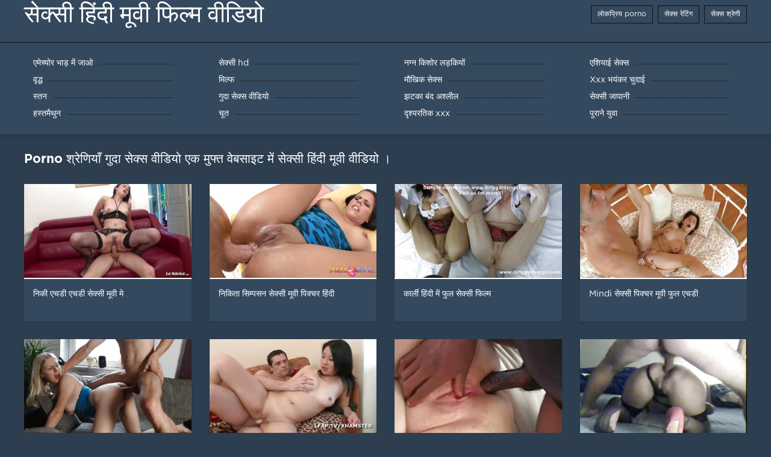

--- FILE ---
content_type: text/html; charset=UTF-8
request_url: https://hi.sekslucah.com/category/anal/
body_size: 8760
content:
<!DOCTYPE html>
<html lang="hi">
<head>
	<meta http-equiv="Content-Type" content="text/html; charset=utf-8" />
<title>गुदा सेक्स वीडियो सेक्सी हिंदी मूवी वीडियो में एक क्रोकेट के रूप में ।  </title>
<meta name="description" content="यह एक उच्च गुणवत्ता घड़ी नि: शुल्क अश्लील है  गुदा सेक्स वीडियो उच्च गति पर नि: शुल्क ।  " />
<link rel="canonical" href="https://hi.sekslucah.com/category/anal/"/>
<base target="_blank">

	 <meta name="viewport" content="width=device-width, initial-scale=1.0" />
     
	 <link href="https://hi.sekslucah.com/files/styles.css" type="text/css" rel="stylesheet" />
<style> .img-box img, .img-square img, .img-resp img, .img-resp-vert img, .img-resp-sq img {min-height: auto;} </style>
</head>

<body style="margin: 0;">
<div class="wrap">

		<header class="header">
			<div class="header-in wrap-center fx-row fx-middle">
				
                <a href="https://hi.sekslucah.com/" style="color: #fff; font-size: 40px; font-family: Verdana;">सेक्सी हिंदी मूवी फिल्म वीडियो</a>
				<ul class="h-menu">
                    <li><a href="https://hi.sekslucah.com/popular.html"><span style="color:#fff">लोकप्रिय porno </span></a></li>
                    <li><a href="https://hi.sekslucah.com/topporn.html"><span style="color:#fff">सेक्स रेटिंग </span></a></li>
                    <li><a href="https://hi.sekslucah.com/categoryall.html"><span style="color:#fff">सेक्स श्रेणी </span></a></li>
			</ul>
				
			</div>
		</header>
    
		
		<nav class="nav">
			<ul class="nav-in wrap-center fx-row">
<li><a href="https://hi.sekslucah.com/category/amateur/"><span>एमेच्योर भाड़ में जाओ</span></a></li><li><a href="https://hi.sekslucah.com/category/hd/"><span>सेक्सी hd</span></a></li><li><a href="https://hi.sekslucah.com/category/teens/"><span>नग्न किशोर लड़कियों</span></a></li><li><a href="https://hi.sekslucah.com/category/asian/"><span>एशियाई सेक्स</span></a></li><li><a href="https://hi.sekslucah.com/category/matures/"><span>वृद्ध</span></a></li><li><a href="https://hi.sekslucah.com/category/milf/"><span>मिल्फ</span></a></li><li><a href="https://hi.sekslucah.com/category/blowjobs/"><span>मौखिक सेक्स</span></a></li><li><a href="https://hi.sekslucah.com/category/hardcore/"><span>Xxx भयंकर चुदाई</span></a></li><li><a href="https://hi.sekslucah.com/category/big_boobs/"><span>स्तन</span></a></li><li><a href="https://hi.sekslucah.com/category/anal/"><span>गुदा सेक्स वीडियो</span></a></li><li><a href="https://hi.sekslucah.com/category/cumshots/"><span>झटका बंद अश्लील</span></a></li><li><a href="https://hi.sekslucah.com/category/japanese/"><span>सेक्सी जापानी</span></a></li><li><a href="https://hi.sekslucah.com/category/masturbation/"><span>हस्तमैथुन</span></a></li><li><a href="https://hi.sekslucah.com/category/pussy/"><span>चूत</span></a></li><li><a href="https://hi.sekslucah.com/category/voyeur/"><span>दृश्यरतिक xxx</span></a></li><li><a href="https://hi.sekslucah.com/category/old+young/"><span>पुराने युवा</span></a></li>
			</ul>
		</nav>
		
    
<main class="main wrap-center">
			<div class="items-header fx-row fx-middle">
				<h1 class="items-title fw700">Porno श्रेणियाँ  गुदा सेक्स वीडियो एक मुफ्त वेबसाइट में सेक्सी हिंदी मूवी वीडियो ।  </h1>
            </div>
			<div class="items clearfix">
				<div id='dle-content'>				
<div class="item">
					<a href="https://hi.sekslucah.com/video/9727/%E0%A4%A8-%E0%A4%95-%E0%A4%8F%E0%A4%9A%E0%A4%A1-%E0%A4%8F%E0%A4%9A%E0%A4%A1-%E0%A4%B8-%E0%A4%95-%E0%A4%B8-%E0%A4%AE-%E0%A4%B5-%E0%A4%AE-/" class="item-link">
						<div class="item-in">
							<div class="item-img img-resp icon-left">
								<img src="https://hi.sekslucah.com/media/thumbs/7/v09727.jpg?1621383886" alt="निकी एचडी एचडी सेक्सी मूवी मे">
							</div>
							<div class="item-title">निकी एचडी एचडी सेक्सी मूवी मे</div>
						</div>
					</a>
				</div><div class="item">
					<a href="https://hi.sekslucah.com/link.php" class="item-link">
						<div class="item-in">
							<div class="item-img img-resp icon-left">
								<img src="https://hi.sekslucah.com/media/thumbs/3/v08863.jpg?1616378136" alt="निकिता सिम्पसन सेक्सी मूवी पिक्चर हिंदी">
							</div>
							<div class="item-title">निकिता सिम्पसन सेक्सी मूवी पिक्चर हिंदी</div>
						</div>
					</a>
				</div><div class="item">
					<a href="https://hi.sekslucah.com/video/9653/%E0%A4%95-%E0%A4%B0-%E0%A4%B2-%E0%A4%B9-%E0%A4%A6-%E0%A4%AE-%E0%A4%AB-%E0%A4%B2-%E0%A4%B8-%E0%A4%95-%E0%A4%B8-%E0%A4%AB-%E0%A4%B2-%E0%A4%AE/" class="item-link">
						<div class="item-in">
							<div class="item-img img-resp icon-left">
								<img src="https://hi.sekslucah.com/media/thumbs/3/v09653.jpg?1618660241" alt="कार्ली हिंदी में फुल सेक्सी फिल्म">
							</div>
							<div class="item-title">कार्ली हिंदी में फुल सेक्सी फिल्म</div>
						</div>
					</a>
				</div><div class="item">
					<a href="https://hi.sekslucah.com/link.php" class="item-link">
						<div class="item-in">
							<div class="item-img img-resp icon-left">
								<img src="https://hi.sekslucah.com/media/thumbs/6/v08036.jpg?1622680669" alt="Mindi सेक्सी पिक्चर मूवी फुल एचडी">
							</div>
							<div class="item-title">Mindi सेक्सी पिक्चर मूवी फुल एचडी</div>
						</div>
					</a>
				</div><div class="item">
					<a href="https://hi.sekslucah.com/link.php" class="item-link">
						<div class="item-in">
							<div class="item-img img-resp icon-left">
								<img src="https://hi.sekslucah.com/media/thumbs/4/v04654.jpg?1623372049" alt="रेबी आकाश सेक्सी फिल्म फुल एचडी सेक्सी">
							</div>
							<div class="item-title">रेबी आकाश सेक्सी फिल्म फुल एचडी सेक्सी</div>
						</div>
					</a>
				</div><div class="item">
					<a href="https://hi.sekslucah.com/link.php" class="item-link">
						<div class="item-in">
							<div class="item-img img-resp icon-left">
								<img src="https://hi.sekslucah.com/media/thumbs/1/v04391.jpg?1620111870" alt="पेनी एल हिंदी सेक्सी मूवी इंग्लिश">
							</div>
							<div class="item-title">पेनी एल हिंदी सेक्सी मूवी इंग्लिश</div>
						</div>
					</a>
				</div><div class="item">
					<a href="https://hi.sekslucah.com/video/155/%E0%A4%B0%E0%A4%B8-%E0%A4%88-%E0%A4%AE-%E0%A4%B8-%E0%A4%95-%E0%A4%B8-%E0%A4%AA-%E0%A4%95-%E0%A4%9A%E0%A4%B0-%E0%A4%B9-%E0%A4%A6-%E0%A4%AE-%E0%A4%B5-%E0%A4%95-%E0%A4%B8-%E0%A4%B9-%E0%A4%B2/" class="item-link">
						<div class="item-in">
							<div class="item-img img-resp icon-left">
								<img src="https://hi.sekslucah.com/media/thumbs/5/v00155.jpg?1616480369" alt="रसोई में सेक्सी पिक्चर हिंदी मूवी केसी हिल">
							</div>
							<div class="item-title">रसोई में सेक्सी पिक्चर हिंदी मूवी केसी हिल</div>
						</div>
					</a>
				</div><div class="item">
					<a href="https://hi.sekslucah.com/video/1887/%E0%A4%8F%E0%A4%95-%E0%A4%9A%E0%A4%9F-%E0%A4%9F-%E0%A4%A8-%E0%A4%B8%E0%A4%AE-%E0%A4%A6-%E0%A4%B0-%E0%A4%A4%E0%A4%9F-%E0%A4%B8-%E0%A4%95-%E0%A4%B8-%E0%A4%AB-%E0%A4%B2-%E0%A4%AE-%E0%A4%B9-%E0%A4%A6-%E0%A4%AE-%E0%A4%B5-%E0%A4%B8-%E0%A4%95-%E0%A4%B8-%E0%A4%AB-%E0%A4%B2-%E0%A4%AE-%E0%A4%AA%E0%A4%B0-%E0%A4%8F%E0%A4%A1-%E0%A4%B2-/" class="item-link">
						<div class="item-in">
							<div class="item-img img-resp icon-left">
								<img src="https://hi.sekslucah.com/media/thumbs/7/v01887.jpg?1623199371" alt="एक चट्टानी समुद्र तट सेक्सी फिल्म हिंदी मूवी सेक्सी फिल्म पर एडेला">
							</div>
							<div class="item-title">एक चट्टानी समुद्र तट सेक्सी फिल्म हिंदी मूवी सेक्सी फिल्म पर एडेला</div>
						</div>
					</a>
				</div><div class="item">
					<a href="https://hi.sekslucah.com/link.php" class="item-link">
						<div class="item-in">
							<div class="item-img img-resp icon-left">
								<img src="https://hi.sekslucah.com/media/thumbs/2/v02552.jpg?1618995229" alt="हन्ना अराधना हिंदी मूवी फुल एचडी बीएफ लेस्बियन सुंदरियां">
							</div>
							<div class="item-title">हन्ना अराधना हिंदी मूवी फुल एचडी बीएफ लेस्बियन सुंदरियां</div>
						</div>
					</a>
				</div><div class="item">
					<a href="https://hi.sekslucah.com/link.php" class="item-link">
						<div class="item-in">
							<div class="item-img img-resp icon-left">
								<img src="https://hi.sekslucah.com/media/thumbs/1/v08571.jpg?1623027297" alt="Aliki सेक्सी फुल फिल्म सेक्सी की सेक्सी सोमरसॉल्ट्स">
							</div>
							<div class="item-title">Aliki सेक्सी फुल फिल्म सेक्सी की सेक्सी सोमरसॉल्ट्स</div>
						</div>
					</a>
				</div><div class="item">
					<a href="https://hi.sekslucah.com/link.php" class="item-link">
						<div class="item-in">
							<div class="item-img img-resp icon-left">
								<img src="https://hi.sekslucah.com/media/thumbs/4/v04834.jpg?1615954534" alt="जेना जे सेक्सी मूवी फुल एचडी हिंदी में">
							</div>
							<div class="item-title">जेना जे सेक्सी मूवी फुल एचडी हिंदी में</div>
						</div>
					</a>
				</div><div class="item">
					<a href="https://hi.sekslucah.com/video/7599/%E0%A4%8F%E0%A4%B2-%E0%A4%B8-%E0%A4%B0-%E0%A4%B8-%E0%A4%B9-%E0%A4%A6-%E0%A4%AE-%E0%A4%B5-%E0%A4%B8-%E0%A4%95-%E0%A4%B8-%E0%A4%AE-%E0%A4%B5-/" class="item-link">
						<div class="item-in">
							<div class="item-img img-resp icon-left">
								<img src="https://hi.sekslucah.com/media/thumbs/9/v07599.jpg?1621906505" alt="एलिसा रीस हिंदी मूवी सेक्स मूवी">
							</div>
							<div class="item-title">एलिसा रीस हिंदी मूवी सेक्स मूवी</div>
						</div>
					</a>
				</div><div class="item">
					<a href="https://hi.sekslucah.com/video/7690/%E0%A4%B5-%E0%A4%B0-%E0%A4%A8-%E0%A4%95-%E0%A4%B9-%E0%A4%A6-%E0%A4%AC-%E0%A4%8F%E0%A4%AB-%E0%A4%AE-%E0%A4%B5-%E0%A4%8F%E0%A4%9A%E0%A4%A1-/" class="item-link">
						<div class="item-in">
							<div class="item-img img-resp icon-left">
								<img src="https://hi.sekslucah.com/media/thumbs/0/v07690.jpg?1621470510" alt="वेरोनिका हिंदी बीएफ मूवी एचडी">
							</div>
							<div class="item-title">वेरोनिका हिंदी बीएफ मूवी एचडी</div>
						</div>
					</a>
				</div><div class="item">
					<a href="https://hi.sekslucah.com/video/6980/%E0%A4%A6-%E0%A4%A8-%E0%A4%B8-%E0%A4%95-%E0%A4%B8-%E0%A4%B5-%E0%A4%A1-%E0%A4%AF-%E0%A4%AB-%E0%A4%B2-%E0%A4%AE-%E0%A4%B5-%E0%A4%8F%E0%A4%9A%E0%A4%A1-/" class="item-link">
						<div class="item-in">
							<div class="item-img img-resp icon-left">
								<img src="https://hi.sekslucah.com/media/thumbs/0/v06980.jpg?1620437907" alt="दाना सेक्सी वीडियो फुल मूवी एचडी">
							</div>
							<div class="item-title">दाना सेक्सी वीडियो फुल मूवी एचडी</div>
						</div>
					</a>
				</div><div class="item">
					<a href="https://hi.sekslucah.com/link.php" class="item-link">
						<div class="item-in">
							<div class="item-img img-resp icon-left">
								<img src="https://hi.sekslucah.com/media/thumbs/1/v01621.jpg?1621644775" alt="जेना इंग्लिश हिंदी सेक्स मूवी सतीवा">
							</div>
							<div class="item-title">जेना इंग्लिश हिंदी सेक्स मूवी सतीवा</div>
						</div>
					</a>
				</div><div class="item">
					<a href="https://hi.sekslucah.com/video/2868/%E0%A4%87%E0%A4%B0-%E0%A4%A8-%E0%A4%9C-%E0%A4%B8-%E0%A4%95-%E0%A4%B8-%E0%A4%B5-%E0%A4%A1-%E0%A4%AF-%E0%A4%AB-%E0%A4%B2-%E0%A4%AE-%E0%A4%B5-%E0%A4%8F%E0%A4%9A%E0%A4%A1-/" class="item-link">
						<div class="item-in">
							<div class="item-img img-resp icon-left">
								<img src="https://hi.sekslucah.com/media/thumbs/8/v02868.jpg?1616815274" alt="इरीना जे सेक्सी वीडियो फुल मूवी एचडी">
							</div>
							<div class="item-title">इरीना जे सेक्सी वीडियो फुल मूवी एचडी</div>
						</div>
					</a>
				</div><div class="item">
					<a href="https://hi.sekslucah.com/video/8946/%E0%A4%8F%E0%A4%95-%E0%A4%B8-%E0%A4%95-%E0%A4%B8-%E0%A4%B5-%E0%A4%A1-%E0%A4%AF-%E0%A4%AE-%E0%A4%B5-%E0%A4%8F%E0%A4%9A%E0%A4%A1-%E0%A4%B8%E0%A4%AB-%E0%A4%A6-%E0%A4%B8-%E0%A4%AB-%E0%A4%AA%E0%A4%B0-%E0%A4%9F-%E0%A4%A1-/" class="item-link">
						<div class="item-in">
							<div class="item-img img-resp icon-left">
								<img src="https://hi.sekslucah.com/media/thumbs/6/v08946.jpg?1617920065" alt="एक सेक्सी वीडियो मूवी एचडी सफेद सोफे पर टंडे">
							</div>
							<div class="item-title">एक सेक्सी वीडियो मूवी एचडी सफेद सोफे पर टंडे</div>
						</div>
					</a>
				</div><div class="item">
					<a href="https://hi.sekslucah.com/link.php" class="item-link">
						<div class="item-in">
							<div class="item-img img-resp icon-left">
								<img src="https://hi.sekslucah.com/media/thumbs/9/v08619.jpg?1623027286" alt="मलिना एचडी बीएफ सेक्सी मूवी मॉर्गन">
							</div>
							<div class="item-title">मलिना एचडी बीएफ सेक्सी मूवी मॉर्गन</div>
						</div>
					</a>
				</div><div class="item">
					<a href="https://hi.sekslucah.com/link.php" class="item-link">
						<div class="item-in">
							<div class="item-img img-resp icon-left">
								<img src="https://hi.sekslucah.com/media/thumbs/9/v09629.jpg?1622334543" alt="ज़ुज़ाना सेक्सी पिक्चर हिंदी मूवी जोसेट">
							</div>
							<div class="item-title">ज़ुज़ाना सेक्सी पिक्चर हिंदी मूवी जोसेट</div>
						</div>
					</a>
				</div><div class="item">
					<a href="https://hi.sekslucah.com/video/1929/%E0%A4%AB-%E0%A4%AF-%E0%A4%B0-%E0%A4%97%E0%A4%A8-%E0%A4%B9-%E0%A4%A6-%E0%A4%AE-%E0%A4%B8-%E0%A4%95-%E0%A4%B8-%E0%A4%AE-%E0%A4%B5-%E0%A4%8F%E0%A4%9A%E0%A4%A1-/" class="item-link">
						<div class="item-in">
							<div class="item-img img-resp icon-left">
								<img src="https://hi.sekslucah.com/media/thumbs/9/v01929.jpg?1617504616" alt="फेय रीगन हिंदी में सेक्सी मूवी एचडी">
							</div>
							<div class="item-title">फेय रीगन हिंदी में सेक्सी मूवी एचडी</div>
						</div>
					</a>
				</div><div class="item">
					<a href="https://hi.sekslucah.com/video/8807/%E0%A4%8F%E0%A4%95-%E0%A4%A4-%E0%A4%B0-%E0%A4%A8-%E0%A4%9C-%E0%A4%B8-%E0%A4%95-%E0%A4%B8-%E0%A4%AE-%E0%A4%B5-%E0%A4%AA-%E0%A4%95-%E0%A4%9A%E0%A4%B0/" class="item-link">
						<div class="item-in">
							<div class="item-img img-resp icon-left">
								<img src="https://hi.sekslucah.com/media/thumbs/7/v08807.jpg?1619591960" alt="एकातेरिना ज़ी सेक्सी मूवी पिक्चर">
							</div>
							<div class="item-title">एकातेरिना ज़ी सेक्सी मूवी पिक्चर</div>
						</div>
					</a>
				</div><div class="item">
					<a href="https://hi.sekslucah.com/video/7793/%E0%A4%AC-%E0%A4%B2-%E0%A4%87-%E0%A4%97-%E0%A4%B2-%E0%A4%B6-%E0%A4%B8-%E0%A4%95-%E0%A4%B8-%E0%A4%AE-%E0%A4%B5-%E0%A4%B9-%E0%A4%A6-%E0%A4%90%E0%A4%9F-%E0%A4%9F-/" class="item-link">
						<div class="item-in">
							<div class="item-img img-resp icon-left">
								<img src="https://hi.sekslucah.com/media/thumbs/3/v07793.jpg?1617263112" alt="बिली इंग्लिश सेक्स मूवी हिंदी ऐटेटा">
							</div>
							<div class="item-title">बिली इंग्लिश सेक्स मूवी हिंदी ऐटेटा</div>
						</div>
					</a>
				</div><div class="item">
					<a href="https://hi.sekslucah.com/video/966/%E0%A4%95-%E0%A4%A1-%E0%A4%B8-%E0%A4%B8-%E0%A4%95-%E0%A4%B8-%E0%A4%AE-%E0%A4%B5-%E0%A4%AB-%E0%A4%B2-%E0%A4%B5-%E0%A4%A1-%E0%A4%AF-%E0%A4%8F%E0%A4%9A%E0%A4%A1-/" class="item-link">
						<div class="item-in">
							<div class="item-img img-resp icon-left">
								<img src="https://hi.sekslucah.com/media/thumbs/6/v00966.jpg?1622170486" alt="कैंडेस सेक्सी मूवी फुल वीडियो एचडी">
							</div>
							<div class="item-title">कैंडेस सेक्सी मूवी फुल वीडियो एचडी</div>
						</div>
					</a>
				</div><div class="item">
					<a href="https://hi.sekslucah.com/video/2421/%E0%A4%AE-%E0%A4%B8-%E0%A4%95-%E0%A4%AB-%E0%A4%B2-%E0%A4%AE-%E0%A4%B5-%E0%A4%8F%E0%A4%9A%E0%A4%A1-%E0%A4%B8-%E0%A4%95-%E0%A4%B8-/" class="item-link">
						<div class="item-in">
							<div class="item-img img-resp icon-left">
								<img src="https://hi.sekslucah.com/media/thumbs/1/v02421.jpg?1622686508" alt="मास्क फुल मूवी एचडी सेक्सी">
							</div>
							<div class="item-title">मास्क फुल मूवी एचडी सेक्सी</div>
						</div>
					</a>
				</div><div class="item">
					<a href="https://hi.sekslucah.com/video/5853/%E0%A4%B5-%E0%A4%B0-%E0%A4%A8-%E0%A4%95-%E0%A4%B0-%E0%A4%9C%E0%A4%B8-%E0%A4%A5-%E0%A4%A8-%E0%A4%B8-%E0%A4%95-%E0%A4%B8-%E0%A4%AE-%E0%A4%B5-%E0%A4%B5-%E0%A4%A1-%E0%A4%AF-/" class="item-link">
						<div class="item-in">
							<div class="item-img img-resp icon-left">
								<img src="https://hi.sekslucah.com/media/thumbs/3/v05853.jpg?1623115527" alt="वेरोनिका राजस्थानी सेक्सी मूवी वीडियो">
							</div>
							<div class="item-title">वेरोनिका राजस्थानी सेक्सी मूवी वीडियो</div>
						</div>
					</a>
				</div><div class="item">
					<a href="https://hi.sekslucah.com/video/6659/%E0%A4%9A-%E0%A4%AF-%E0%A4%B0-%E0%A4%B8-%E0%A4%95-%E0%A4%B8-%E0%A4%AB-%E0%A4%B2-%E0%A4%AE-%E0%A4%B5-%E0%A4%8F%E0%A4%9A%E0%A4%A1-%E0%A4%AE-/" class="item-link">
						<div class="item-in">
							<div class="item-img img-resp icon-left">
								<img src="https://hi.sekslucah.com/media/thumbs/9/v06659.jpg?1621049485" alt="चियारा सेक्सी फुल मूवी एचडी में">
							</div>
							<div class="item-title">चियारा सेक्सी फुल मूवी एचडी में</div>
						</div>
					</a>
				</div><div class="item">
					<a href="https://hi.sekslucah.com/video/8889/%E0%A4%AE-%E0%A4%B6-%E0%A4%B2-%E0%A4%B8-%E0%A4%95-%E0%A4%B8-%E0%A4%AB-%E0%A4%B2-%E0%A4%AE-%E0%A4%AA-%E0%A4%B0-%E0%A4%AE-%E0%A4%B5-%E0%A4%94%E0%A4%B0-%E0%A4%95-%E0%A4%9F-/" class="item-link">
						<div class="item-in">
							<div class="item-img img-resp icon-left">
								<img src="https://hi.sekslucah.com/media/thumbs/9/v08889.jpg?1623028089" alt="मिशेल सेक्सी फिल्म पूरी मूवी और केटी">
							</div>
							<div class="item-title">मिशेल सेक्सी फिल्म पूरी मूवी और केटी</div>
						</div>
					</a>
				</div><div class="item">
					<a href="https://hi.sekslucah.com/video/6810/%E0%A4%B2-%E0%A4%B8-%E0%A4%B2-%E0%A4%B8-%E0%A4%95-%E0%A4%B8-%E0%A4%AB-%E0%A4%B2-%E0%A4%AE-%E0%A4%B9-%E0%A4%A6-%E0%A4%AE-%E0%A4%B5-%E0%A4%B8-%E0%A4%95-%E0%A4%B8-%E0%A4%AB-%E0%A4%B2-%E0%A4%AE/" class="item-link">
						<div class="item-in">
							<div class="item-img img-resp icon-left">
								<img src="https://hi.sekslucah.com/media/thumbs/0/v06810.jpg?1623198692" alt="लुसी ली सेक्सी फिल्म हिंदी मूवी सेक्सी फिल्म">
							</div>
							<div class="item-title">लुसी ली सेक्सी फिल्म हिंदी मूवी सेक्सी फिल्म</div>
						</div>
					</a>
				</div><div class="item">
					<a href="https://hi.sekslucah.com/video/2694/%E0%A4%AA-%E0%A4%B2-%E0%A4%AF-%E0%A4%B2-%E0%A4%AF-%E0%A4%B8-%E0%A4%95-%E0%A4%B8-%E0%A4%B5-%E0%A4%A1-%E0%A4%AF-%E0%A4%AB-%E0%A4%B2-%E0%A4%AE-%E0%A4%B5-%E0%A4%8F%E0%A4%9A%E0%A4%A1-%E0%A4%B9-%E0%A4%A6-/" class="item-link">
						<div class="item-in">
							<div class="item-img img-resp icon-left">
								<img src="https://hi.sekslucah.com/media/thumbs/4/v02694.jpg?1623198694" alt="पोला यूलिया सेक्सी वीडियो फुल मूवी एचडी हिंदी">
							</div>
							<div class="item-title">पोला यूलिया सेक्सी वीडियो फुल मूवी एचडी हिंदी</div>
						</div>
					</a>
				</div><div class="item">
					<a href="https://hi.sekslucah.com/video/9269/steorra-%E0%A4%B8-%E0%A4%95-%E0%A4%B8-%E0%A4%AB-%E0%A4%B2-%E0%A4%AE-%E0%A4%AB-%E0%A4%B2-%E0%A4%AE-%E0%A4%B5-%E0%A4%B5-%E0%A4%A1-%E0%A4%AF-%E0%A4%8F%E0%A4%9A%E0%A4%A1-/" class="item-link">
						<div class="item-in">
							<div class="item-img img-resp icon-left">
								<img src="https://hi.sekslucah.com/media/thumbs/9/v09269.jpg?1622353597" alt="Steorra सेक्सी फिल्म फुल मूवी वीडियो एचडी">
							</div>
							<div class="item-title">Steorra सेक्सी फिल्म फुल मूवी वीडियो एचडी</div>
						</div>
					</a>
				</div><div class="item">
					<a href="https://hi.sekslucah.com/video/9860/suzana-%E0%A4%B8-%E0%A4%95-%E0%A4%B8-%E0%A4%AB-%E0%A4%B2-%E0%A4%AE-%E0%A4%AB-%E0%A4%B2-%E0%A4%8F%E0%A4%9A%E0%A4%A1-%E0%A4%AE-%E0%A4%B9-%E0%A4%A6-/" class="item-link">
						<div class="item-in">
							<div class="item-img img-resp icon-left">
								<img src="https://hi.sekslucah.com/media/thumbs/0/v09860.jpg?1623199370" alt="Suzana सेक्सी फिल्म फुल एचडी में हिंदी">
							</div>
							<div class="item-title">Suzana सेक्सी फिल्म फुल एचडी में हिंदी</div>
						</div>
					</a>
				</div><div class="item">
					<a href="https://hi.sekslucah.com/video/7660/%E0%A4%95-%E0%A4%AF%E0%A4%A1-%E0%A4%A8-%E0%A4%95-%E0%A4%B0-%E0%A4%B8-%E0%A4%AC-%E0%A4%B2-%E0%A4%AE-%E0%A4%B5-%E0%A4%B8-%E0%A4%95-%E0%A4%B8-%E0%A4%87-%E0%A4%A1-%E0%A4%AF%E0%A4%A8/" class="item-link">
						<div class="item-in">
							<div class="item-img img-resp icon-left">
								<img src="https://hi.sekslucah.com/media/thumbs/0/v07660.jpg?1616944719" alt="कायडेन क्रोस ब्लू मूवी सेक्सी इंडियन">
							</div>
							<div class="item-title">कायडेन क्रोस ब्लू मूवी सेक्सी इंडियन</div>
						</div>
					</a>
				</div><div class="item">
					<a href="https://hi.sekslucah.com/video/452/%E0%A4%97-%E0%A4%B0-%E0%A4%B8-%E0%A4%97-%E0%A4%B2-%E0%A4%AE-%E0%A4%B8-%E0%A4%95-%E0%A4%B8-%E0%A4%AE-%E0%A4%B5-%E0%A4%AB-%E0%A4%B2-%E0%A4%AE-%E0%A4%B5-%E0%A4%A1-%E0%A4%AF-/" class="item-link">
						<div class="item-in">
							<div class="item-img img-resp icon-left">
								<img src="https://hi.sekslucah.com/media/thumbs/2/v00452.jpg?1619667062" alt="ग्रेसी ग्लैम सेक्सी मूवी फिल्म वीडियो">
							</div>
							<div class="item-title">ग्रेसी ग्लैम सेक्सी मूवी फिल्म वीडियो</div>
						</div>
					</a>
				</div><div class="item">
					<a href="https://hi.sekslucah.com/video/9870/%E0%A4%95-%E0%A4%B0-%E0%A4%B9-%E0%A4%A6-%E0%A4%AE-%E0%A4%B5-%E0%A4%AB-%E0%A4%B2-%E0%A4%8F%E0%A4%9A%E0%A4%A1-%E0%A4%AC-%E0%A4%8F%E0%A4%AB/" class="item-link">
						<div class="item-in">
							<div class="item-img img-resp icon-left">
								<img src="https://hi.sekslucah.com/media/thumbs/0/v09870.jpg?1617757223" alt="केरी हिंदी मूवी फुल एचडी बीएफ">
							</div>
							<div class="item-title">केरी हिंदी मूवी फुल एचडी बीएफ</div>
						</div>
					</a>
				</div><div class="item">
					<a href="https://hi.sekslucah.com/video/4978/%E0%A4%AE-%E0%A4%AF-%E0%A4%8F%E0%A4%95-%E0%A4%B8-%E0%A4%8F%E0%A4%95-%E0%A4%B8-%E0%A4%8F%E0%A4%95-%E0%A4%B8-%E0%A4%B8-%E0%A4%95-%E0%A4%B8-%E0%A4%AE-%E0%A4%B5-%E0%A4%87-%E0%A4%97-%E0%A4%B2-%E0%A4%B6-%E0%A4%AE-%E0%A4%A8-%E0%A4%95-%E0%A4%B8/" class="item-link">
						<div class="item-in">
							<div class="item-img img-resp icon-left">
								<img src="https://hi.sekslucah.com/media/thumbs/8/v04978.jpg?1617821707" alt="मिया एक्स एक्स एक्स सेक्सी मूवी इंग्लिश में नॉक्स">
							</div>
							<div class="item-title">मिया एक्स एक्स एक्स सेक्सी मूवी इंग्लिश में नॉक्स</div>
						</div>
					</a>
				</div><div class="item">
					<a href="https://hi.sekslucah.com/video/9345/%E0%A4%85%E0%A4%B2-%E0%A4%A8-%E0%A4%A8-%E0%A4%B9-%E0%A4%A6-%E0%A4%B8-%E0%A4%95-%E0%A4%B8-%E0%A4%AA-%E0%A4%95-%E0%A4%9A%E0%A4%B0-%E0%A4%AB-%E0%A4%B2-%E0%A4%AE-%E0%A4%B5-%E0%A4%B5-%E0%A4%A1-%E0%A4%AF-%E0%A4%AB-%E0%A4%B0-%E0%A4%B8-%E0%A4%AA-%E0%A4%B2-/" class="item-link">
						<div class="item-in">
							<div class="item-img img-resp icon-left">
								<img src="https://hi.sekslucah.com/media/thumbs/5/v09345.jpg?1621479477" alt="अलीना ने हिंदी सेक्सी पिक्चर फुल मूवी वीडियो फिर से पाला">
							</div>
							<div class="item-title">अलीना ने हिंदी सेक्सी पिक्चर फुल मूवी वीडियो फिर से पाला</div>
						</div>
					</a>
				</div><div class="item">
					<a href="https://hi.sekslucah.com/video/6596/%E0%A4%88%E0%A4%B5-%E0%A4%B8-%E0%A4%95-%E0%A4%B8-%E0%A4%B9-%E0%A4%A6-%E0%A4%8F%E0%A4%9A%E0%A4%A1-%E0%A4%AB-%E0%A4%B2-%E0%A4%AE-%E0%A4%B5-/" class="item-link">
						<div class="item-in">
							<div class="item-img img-resp icon-left">
								<img src="https://hi.sekslucah.com/media/thumbs/6/v06596.jpg?1616032070" alt="ईव सेक्सी हिंदी एचडी फुल मूवी">
							</div>
							<div class="item-title">ईव सेक्सी हिंदी एचडी फुल मूवी</div>
						</div>
					</a>
				</div><div class="item">
					<a href="https://hi.sekslucah.com/video/7457/sveta-%E0%A4%B9-%E0%A4%A6-%E0%A4%AC-%E0%A4%8F%E0%A4%AB-%E0%A4%AB-%E0%A4%B2-%E0%A4%8F%E0%A4%9A%E0%A4%A1-%E0%A4%AE-%E0%A4%B5-/" class="item-link">
						<div class="item-in">
							<div class="item-img img-resp icon-left">
								<img src="https://hi.sekslucah.com/media/thumbs/7/v07457.jpg?1621326399" alt="Sveta हिंदी बीएफ फुल एचडी मूवी">
							</div>
							<div class="item-title">Sveta हिंदी बीएफ फुल एचडी मूवी</div>
						</div>
					</a>
				</div><div class="item">
					<a href="https://hi.sekslucah.com/video/8577/%E0%A4%A6-%E0%A4%A8-%E0%A4%AF-%E0%A4%B8-%E0%A4%95-%E0%A4%B8-%E0%A4%AE-%E0%A4%B5-%E0%A4%AA-%E0%A4%95-%E0%A4%9A%E0%A4%B0/" class="item-link">
						<div class="item-in">
							<div class="item-img img-resp icon-left">
								<img src="https://hi.sekslucah.com/media/thumbs/7/v08577.jpg?1619931836" alt="दुनिया सेक्सी मूवी पिक्चर">
							</div>
							<div class="item-title">दुनिया सेक्सी मूवी पिक्चर</div>
						</div>
					</a>
				</div><div class="item">
					<a href="https://hi.sekslucah.com/video/7999/%E0%A4%B2-%E0%A4%AF-%E0%A4%9F-%E0%A4%B2%E0%A4%B0-%E0%A4%AB-%E0%A4%B2-%E0%A4%AE-%E0%A4%B5-%E0%A4%B8-%E0%A4%95-%E0%A4%B8-%E0%A4%AA-%E0%A4%95-%E0%A4%9A%E0%A4%B0/" class="item-link">
						<div class="item-in">
							<div class="item-img img-resp icon-left">
								<img src="https://hi.sekslucah.com/media/thumbs/9/v07999.jpg?1619137244" alt="लिया टेलर फुल मूवी सेक्सी पिक्चर">
							</div>
							<div class="item-title">लिया टेलर फुल मूवी सेक्सी पिक्चर</div>
						</div>
					</a>
				</div><div class="item">
					<a href="https://hi.sekslucah.com/video/9338/%E0%A4%86%E0%A4%A1-%E0%A4%B8-%E0%A4%95-%E0%A4%B8-%E0%A4%B5-%E0%A4%A1-%E0%A4%AF-%E0%A4%B8-%E0%A4%95-%E0%A4%B8-%E0%A4%B5-%E0%A4%A1-%E0%A4%AF-%E0%A4%AB-%E0%A4%B2-%E0%A4%AE-%E0%A4%B5-%E0%A4%8F%E0%A4%9A%E0%A4%A1-/" class="item-link">
						<div class="item-in">
							<div class="item-img img-resp icon-left">
								<img src="https://hi.sekslucah.com/media/thumbs/8/v09338.jpg?1620887564" alt="आड़ू सेक्सी वीडियो सेक्सी वीडियो फुल मूवी एचडी">
							</div>
							<div class="item-title">आड़ू सेक्सी वीडियो सेक्सी वीडियो फुल मूवी एचडी</div>
						</div>
					</a>
				</div><div class="item">
					<a href="https://hi.sekslucah.com/video/6760/%E0%A4%A1-%E0%A4%A8-%E0%A4%B8-%E0%A4%AB-%E0%A4%B2-%E0%A4%B8-%E0%A4%95-%E0%A4%B8-%E0%A4%B5-%E0%A4%A1-%E0%A4%AF-%E0%A4%AB-%E0%A4%B2-%E0%A4%AE-%E0%A4%B8-%E0%A4%B5%E0%A4%B0-%E0%A4%97/" class="item-link">
						<div class="item-in">
							<div class="item-img img-resp icon-left">
								<img src="https://hi.sekslucah.com/media/thumbs/0/v06760.jpg?1622424827" alt="डेनिसा फुल सेक्सी वीडियो फिल्म स्वर्ग">
							</div>
							<div class="item-title">डेनिसा फुल सेक्सी वीडियो फिल्म स्वर्ग</div>
						</div>
					</a>
				</div><div class="item">
					<a href="https://hi.sekslucah.com/video/3839/%E0%A4%95-%E0%A4%A5%E0%A4%B0-%E0%A4%A8-%E0%A4%AC-%E0%A4%8F%E0%A4%95-%E0%A4%B9-%E0%A4%B8-%E0%A4%9F-%E0%A4%95-%E0%A4%AE-%E0%A4%B8-%E0%A4%95-%E0%A4%B8-%E0%A4%AE-%E0%A4%B5-%E0%A4%B9-%E0%A4%A6-%E0%A4%AE-%E0%A4%B8-%E0%A4%95-%E0%A4%B8-%E0%A4%AE-%E0%A4%B5-/" class="item-link">
						<div class="item-in">
							<div class="item-img img-resp icon-left">
								<img src="https://hi.sekslucah.com/media/thumbs/9/v03839.jpg?1616577913" alt="कैथरीन बी एक हिस्टैक में सेक्सी मूवी हिंदी में सेक्सी मूवी">
							</div>
							<div class="item-title">कैथरीन बी एक हिस्टैक में सेक्सी मूवी हिंदी में सेक्सी मूवी</div>
						</div>
					</a>
				</div><div class="item">
					<a href="https://hi.sekslucah.com/video/9720/%E0%A4%9B%E0%A4%A4-%E0%A4%B8-%E0%A4%95-%E0%A4%B8-%E0%A4%AB-%E0%A4%B2-%E0%A4%AE-%E0%A4%AB-%E0%A4%B2-%E0%A4%B8-%E0%A4%95-%E0%A4%B8-%E0%A4%AA%E0%A4%B0-%E0%A4%9C-%E0%A4%B8-%E0%A4%95-/" class="item-link">
						<div class="item-in">
							<div class="item-img img-resp icon-left">
								<img src="https://hi.sekslucah.com/media/thumbs/0/v09720.jpg?1621297743" alt="छत सेक्सी फिल्म फुल सेक्सी पर जेसिका">
							</div>
							<div class="item-title">छत सेक्सी फिल्म फुल सेक्सी पर जेसिका</div>
						</div>
					</a>
				</div><div class="item">
					<a href="https://hi.sekslucah.com/video/7734/%E0%A4%8F%E0%A4%B0-%E0%A4%95-%E0%A4%B9-%E0%A4%B2-%E0%A4%B5-%E0%A4%A1-%E0%A4%B9-%E0%A4%A6-%E0%A4%B8-%E0%A4%95-%E0%A4%B8-%E0%A4%AB-%E0%A4%B2-%E0%A4%AE/" class="item-link">
						<div class="item-in">
							<div class="item-img img-resp icon-left">
								<img src="https://hi.sekslucah.com/media/thumbs/4/v07734.jpg?1615600597" alt="एरिका हॉलीवुड हिंदी सेक्स फिल्म">
							</div>
							<div class="item-title">एरिका हॉलीवुड हिंदी सेक्स फिल्म</div>
						</div>
					</a>
				</div><div class="item">
					<a href="https://hi.sekslucah.com/video/254/%E0%A4%B0-%E0%A4%B2-%E0%A4%B9-%E0%A4%A6-%E0%A4%B8-%E0%A4%95-%E0%A4%B8-%E0%A4%B5-%E0%A4%A1-%E0%A4%AF-%E0%A4%AE-%E0%A4%B5-%E0%A4%8F%E0%A4%9A%E0%A4%A1-%E0%A4%B0-%E0%A4%A1/" class="item-link">
						<div class="item-in">
							<div class="item-img img-resp icon-left">
								<img src="https://hi.sekslucah.com/media/thumbs/4/v00254.jpg?1621737411" alt="रिले हिंदी सेक्स वीडियो मूवी एचडी रीड">
							</div>
							<div class="item-title">रिले हिंदी सेक्स वीडियो मूवी एचडी रीड</div>
						</div>
					</a>
				</div><div class="item">
					<a href="https://hi.sekslucah.com/video/9367/%E0%A4%B6-%E0%A4%B0-%E0%A4%B8-%E0%A4%95-%E0%A4%B8-%E0%A4%AB-%E0%A4%B2-%E0%A4%AE-%E0%A4%B9-%E0%A4%A6-%E0%A4%AB-%E0%A4%B2-%E0%A4%8F%E0%A4%9A%E0%A4%A1-/" class="item-link">
						<div class="item-in">
							<div class="item-img img-resp icon-left">
								<img src="https://hi.sekslucah.com/media/thumbs/7/v09367.jpg?1622709555" alt="शारा सेक्सी फिल्म हिंदी फुल एचडी">
							</div>
							<div class="item-title">शारा सेक्सी फिल्म हिंदी फुल एचडी</div>
						</div>
					</a>
				</div><div class="item">
					<a href="https://hi.sekslucah.com/video/9577/%E0%A4%B2-%E0%A4%B8-%E0%A4%B8-%E0%A4%95-%E0%A4%B8-%E0%A4%AE-%E0%A4%B5-%E0%A4%B8-%E0%A4%B9-%E0%A4%A6-%E0%A4%AE-/" class="item-link">
						<div class="item-in">
							<div class="item-img img-resp icon-left">
								<img src="https://hi.sekslucah.com/media/thumbs/7/v09577.jpg?1616223787" alt="लुसी सेक्स मूवीस हिंदी में">
							</div>
							<div class="item-title">लुसी सेक्स मूवीस हिंदी में</div>
						</div>
					</a>
				</div>

<div class="bottom-nav clr ignore-select" id="bottom-nav">
	<div class="pagi-nav clearfix">
<div class="paginator"><a href='https://hi.sekslucah.com/category/anal/?page=1' class='button current'>1</a> <a href='https://hi.sekslucah.com/category/anal/?page=2' class='button'>2</a> <a href='https://hi.sekslucah.com/category/anal/?page=3' class='button'>3</a> <a href='https://hi.sekslucah.com/category/anal/?page=4' class='button'>4</a> <a href='https://hi.sekslucah.com/category/anal/?page=5' class='button'>5</a> <a href='https://hi.sekslucah.com/category/anal/?page=6' class='button'>6</a> <a href='https://hi.sekslucah.com/category/anal/?page=7' class='button'>7</a> <a href='https://hi.sekslucah.com/category/anal/?page=8' class='button'>8</a> <a href='https://hi.sekslucah.com/category/anal/?page=9' class='button'>9</a> <a href='https://hi.sekslucah.com/category/anal/?page=10' class='button'>10</a> <a href='https://hi.sekslucah.com/category/anal/?page=11' class='button'>11</a> &nbsp;...&nbsp;&nbsp;<a href='https://hi.sekslucah.com/category/anal/?page=21' class='button'>21</a>&nbsp;&nbsp;<a href='https://hi.sekslucah.com/category/anal/?page=2' class='button'><span>&rarr;</span></a></div>	</div>
</div>
</div>
            </div>
			<section class="sect-desc">
			<h2 class="items-title fw700"></h2>
            </section>
		</main>
<a href="https://bn.seksestri.com/">বাংলা চোদাচুদির</a>, <a href="https://karub.org/">সেক্স ভিডিও সেক্স ভিডিও সেক্স</a>, <a href="https://bn.lucahmelayu.info/">চুদাচুদি বাংলা</a>, <a href="https://hi.filmpornononna.com/">हिंदी पिक्चर फिल्म सेक्सी</a>, <a href="https://hi.pozepizde.com/">इंग्लिश मूवी सेक्सी मूवी</a>, <a href="https://hi.seksestri.com/">हिंदी में फुल सेक्सी मूवी</a>, <a href="https://bn.porntamilvideo.com/">গরম xxx</a>, <a href="https://hi.zorraes.com/">હોટ સેક્સ</a>, <a href="https://kn.reifenackteweiber.com/">ಹಳೆಯ ಪೋರ್ನ್ ತಾರೆ </a>, <a href="https://hi.szexvideok.org/">सेक्स मूवी सेक्सी</a>, <a href="https://bn.vieillecochonne.com/">সেক্স ভিডিও ইংলিশ</a>, <a href="https://ne.erotischefilmpjes.net/">कामुक भिडियो </a>, <a href="https://in.mexicanasfollando.top/">सेक्सी फिल्म हिंदी फुल एचडी</a>, <a href="https://hi.moglitroie.org/">वीडियो सेक्सी मूवी</a>, <a href="https://bn.sexyhindivideos.com/">হিন্দি সেক্সি ভিডিও</a>, <a href="https://hi.madurasmexicanasxxx.com/">हिंदी सेक्सी मूवी वीडियो</a>, <a href="https://hi.filmpornocompleto.com/">मूवी सेक्सी बीएफ</a>, <a href="https://in.espanolas.cyou/">हिंदी में सेक्सी फुल मूवी</a>, <a href="https://in.ancianas.cyou/">सेक्सी हिंदी एचडी मूवी</a>, <a href="https://ta.femmesmures.cyou/">செக்ஸ் படம் வீடியோ</a>, <a href="https://xxxpornvideoclips.com/">वीडियो सेक्सी</a>, <a href="https://xxxindia.cyou/">सेक्सी पिक्चर हिंदी में</a>, <a href="https://hi.filmhardgratis.com/">सेक्सी फिल्म फुल एचडी वीडियो</a>, <a href="https://hi.mamaisinok.com/">ગ્રુપ સેક્સ</a>, <a href="https://bn.indianallsexvideos.com/">ইংলিশ সেক্স</a>, <a href="http://pornotamil.com/">தமிழ் செக்ஸ் வீடியோ</a>, <a href="https://hi.pornaphilma.com/">सेक्सी फिल्म बीएफ</a>, <a href="https://gijokop.com/">সেক্স ভিডিও বাংলা</a>, <a href="https://hi.phimxech.org/">हिंदी में सेक्सी मूवी</a>, <a href="https://hi.filmxfrancais.com/">फुल मूवी सेक्स</a>, <a href="https://hi.senorascojiendo.com/">सेक्सी हिंदी मूवी एचडी</a>, <a href="https://pa.sexyhindivideos.com/">ਹਿੰਦੀ ਸੈਕਸੀ ਵੀਡੀਓ</a>, <a href="https://hi.filmatixxx.com/">हिंदी फिल्म सेक्सी एचडी</a>, <a href="https://gujaratihot.com/">સેક્સ વિડિઓ </a>, <a href="https://hi.videoscaserosmadurasxxx.com/">एचडी में सेक्सी मूवी</a>, <a href="https://ta.seksvideo.cyou/">செக்ஸ் வீடியோ</a>, <a href="https://hi.videosdepornosmaduras.com/">मूवी पिक्चर सेक्सी</a>, <a href="https://xxxhindi.club/">सेक्सी फिल्म फुल</a>, <a href="https://cached.icu/">সেক্সি বিএফ</a>, <a href="https://hi.azeriporno.org/">सेक्स वीडियो</a>, <a href="https://hi.usatini.com/">सेक्सी वीडियो</a>, <a href="https://in.subespanol.top/">हिंदी फिल्म मूवी सेक्सी</a>, <a href="https://gujarati.icu/">સેકસી વીડિયો</a>, <a href="https://gu.indianhdpornvideos.com/">સેક્સી વિડિઓ</a>, <a href="https://hi.pornocaseiro.cyou/">सेक्सी वीडियो फिल्म</a>, <a href="https://bn.tubeasiaxxx.com/">সেক্স ভিডিও সেক্স ভিডিও সেক্স</a>, <a href="https://ta.sexvidiohindi.com/">മലയാളം സെക്സ്</a>, <a href="https://hi.pizdegoale.org/">सेक्सी हिंदी मूवी पिक्चर</a>, <a href="https://ta.ditnhau.click/">ஆபாச</a>, <a href="https://hi.sexclips.cyou/">सेक्सी फुल फिल्म सेक्सी</a>, <a href="https://urdumovies.top/">جنسی سکسی</a>, <a href="https://hi.pornosestri.com/">मूवी सेक्सी वीडियो में</a>, <a href="http://gujaratisexvideo.com/">गुजराती सेक्सी वीडियो</a>, <a href="https://hi.filmxxxfrancais.org/">सेक्सी फिल्म सेक्सी फिल्म वीडियो</a>, <a href="https://xxxtabooporn.com/">হিন্দি সেক্স</a>, <a href="https://ne.pornoyukle.sbs/">सेक्स फिल्मी</a>, <a href="https://hi.phimsexonline.casa/">वीडियो हिंदी मूवी सेक्सी</a>, <a href="https://hi.domaciporno.sbs/">हिंदी सेक्सी मूवी एचडी</a>, <a href="https://hi.xxxtrio.net/">वीडियो में सेक्सी पिक्चर मूवी</a>, <a href="https://hi.amaterski.sbs/">सेक्सी इंग्लिश मूवी</a>, <a href="https://hi.pornohdgratis.net/">सेक्सी वीडियो हिंदी मूवी में</a>, <a href="https://xxxcosplaypornvideos.com/">সেক্সি সেক্স</a>, <a href="https://mr.reifesexvideos.com/">सेक्स व्हिडिओ</a>, <a href="https://hi.mammetroie.net/">सेक्सी मूवी एचडी</a>, <a href="https://hi.veteranaspornos.com/">सेक्सी वीडियो मूवी पिक्चर</a>, <a href="https://ne.gratisreifefrauen.com/">परिपक्व सेक्स </a>, <a href="https://hi.videosxxxespanol.com/">सेक्सी हिंदी मूवी वीडियो में</a>, <a href="https://mr.videopornitaliani.com/">सेक्स व्हिडिओ</a>, <a href="https://hi.videosdesexoanal.com/">मूवी सेक्सी मूवी</a>, <a href="https://ta.gratispornofilmen.com/">நீக்ரோ செக்ஸ் தமிழ்</a>, <a href="https://ta.pornoukr.net/">காம செக்ஸ் வீடியோ</a>, <a href="https://bn.sessoanale.top/">हिंदी सेक्सी मूवी पिक्चर</a>, <a href="https://ta.videoasiantube.com/">அம்மா பையன் செக்ஸ் வீடியோ</a>, <a href="https://ipvip.icu/">காமம்</a>, <a href="https://gu.videosexirani.com/">સેક્સી વિડિઓ</a>, <a href="https://sexyindiafilms.com/">सेक्सी वीडियो फिल्म</a>, <a href="https://mr.sexhindisex.com/">विनामूल्य अश्लील</a>, <a href="https://hi.erotikfilme.org/">मूवी सेक्सी हिंदी में वीडियो</a>, <a href="https://ta.vieillecochonne.net/">ஆண் பெண் செக்ஸ்</a>, <a href="https://ur.sikisme.sbs/">ایرانی سکسی فیلم</a>, 		
		<footer class="footer">
			<div class="footer-in wrap-center fx-row fx-middle">
				<div class="footer-alert icon-left"><span class="mat-icon">त्रुटि </span>18+</div>
				<div class="footer-copy">
                सेक्सी हिंदी मूवी फिल्म वीडियो v 2.0 - नि: शुल्क  <strong>नहीं के लिए </strong> इस साल के एरोटिक वीडियो के साथ मुफ्त में सेक्सी हिंदी मूवी वीडियो!  <br />   
<a href="/tag/29/">इंडियन मूवी सेक्सी</a>, <a href="/tag/54/">एक्स एक्स एक्स वीडियो एचडी मूवी</a>, <a href="/tag/65/">एचडी बीएफ सेक्सी मूवी</a>, <a href="/tag/55/">न्यू हिंदी सेक्सी मूवी</a>, <a href="/tag/40/">फुल एचडी में सेक्सी फिल्म</a>, <a href="/tag/94/">फुल एचडी में सेक्सी मूवी</a>, <a href="/tag/81/">फुल एचडी सेक्स फिल्म</a>, <a href="/tag/12/">फुल एचडी सेक्सी मूवी</a>, <a href="/tag/63/">फुल मूवी सेक्सी पिक्चर</a>, <a href="/tag/82/">फुल सेक्स हिंदी मूवी</a>, <a href="/tag/49/">फुल सेक्सी मूवी हिंदी में</a>, <a href="/tag/20/">फुल सेक्सी वीडियो फिल्म</a>, <a href="/tag/30/">फुल सेक्सी हिंदी मूवी</a>, <a href="/tag/34/">फुल हिंदी सेक्सी मूवी</a>, <a href="/tag/46/">बीएफ सेक्सी मूवी फुल एचडी</a>, <a href="/tag/53/">ब्लू फिल्म फुल सेक्सी वीडियो</a>, <a href="/tag/27/">मूवी सेक्सी बीएफ</a>, <a href="/tag/70/">राजस्थानी सेक्सी मूवी वीडियो</a>, <a href="/tag/66/">वीडियो सेक्सी हिंदी मूवी</a>, <a href="/tag/80/">सेक्स पिक्चर फुल मूवी</a>, <a href="/tag/38/">सेक्स फिल्म फुल एचडी</a>, <a href="/tag/97/">सेक्स विडियो हिंदी मूवी</a>, <a href="/tag/64/">सेक्सी पिक्चर मूवी हिंदी</a>, <a href="/tag/16/">सेक्सी पिक्चर हिंदी मूवी</a>, <a href="/tag/58/">सेक्सी फिल्म एचडी फुल</a>, <a href="/tag/8/">सेक्सी फिल्म फुल एचडी में</a>, <a href="/tag/37/">सेक्सी फिल्म फुल सेक्सी</a>, <a href="/tag/61/">सेक्सी फिल्म मूवी हिंदी</a>, <a href="/tag/75/">सेक्सी फिल्म वीडियो फुल</a>, <a href="/tag/19/">सेक्सी फिल्म वीडियो फुल एचडी</a>, <a href="/tag/67/">सेक्सी फिल्म हिंदी फुल एचडी</a>, <a href="/tag/18/">सेक्सी फिल्म हिंदी मूवी</a>, <a href="/tag/89/">सेक्सी फिल्म हिंदी में फुल एचडी</a>, <a href="/tag/9/">सेक्सी फुल एचडी मूवी</a>, <a href="/tag/43/">सेक्सी फुल फिल्म</a>, <a href="/tag/21/">सेक्सी फुल मूवी एचडी</a>, <a href="/tag/14/">सेक्सी फुल मूवी वीडियो</a>, <a href="/tag/69/">सेक्सी बीएफ वीडियो फुल मूवी</a>, <a href="/tag/10/">सेक्सी मूवी एक्स एक्स एक्स</a>, <a href="/tag/42/">सेक्सी मूवी एचडी हिंदी</a>, <a href="/tag/2/">सेक्सी मूवी पिक्चर</a>, <a href="/tag/91/">सेक्सी मूवी पिक्चर हिंदी</a>, <a href="/tag/45/">सेक्सी मूवी फिल्म वीडियो</a>, <a href="/tag/1/">सेक्सी मूवी फुल एचडी</a>, <a href="/tag/22/">सेक्सी मूवी फुल एचडी में</a>, <a href="/tag/96/">सेक्सी मूवी फुल एचडी हिंदी में</a>, <a href="/tag/98/">सेक्सी मूवी फुल सेक्सी मूवी</a>, <a href="/tag/78/">सेक्सी मूवी फुल हिंदी</a>, <a href="/tag/86/">सेक्सी मूवी बीएफ फुल एचडी</a>, <a href="/tag/92/">सेक्सी मूवी वीडियो हिंदी में</a>, 
	<span id="dle-speedbar"><span itemscope itemtype="http://data-vocabulary.org/Breadcrumb"><a href="https://hi.sekslucah.com/" itemprop="url"><span itemprop="title">देखें सेक्सी हिंदी मूवी वीडियो </span></a></span></span>

				</div>
				<div class="footer-count">
				</div>
			</div>
		</footer>
</div>

<link media="screen" href="https://hi.sekslucah.com/files/default.css" type="text/css" rel="stylesheet" />

</body>
</html>